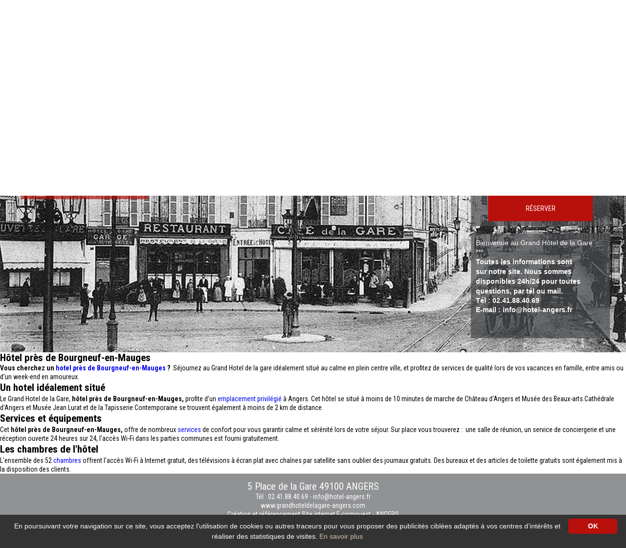

--- FILE ---
content_type: text/html; charset=utf-8
request_url: https://www.grandhoteldelagare-angers.com/617-hotel-3-etoiles/290-pres-de-bourgneuf-en-mauges.html
body_size: 7361
content:

<!DOCTYPE html>
<!--[if lte IE 7]> <html class="ie67 ie678" lang="fr"> <![endif]-->
<!--[if IE 8]> <html class="ie8 ie678" lang="fr"> <![endif]-->
<!--[if gt IE 8]><!--> <html lang="fr"> <!--<![endif]-->
	<head><title>
	Hôtel  près de Bourgneuf-en-Mauges - Le Grand Hôtel de la Gare 3 étoiles
</title><meta name="description" content="Vous cherchez un hotel  près de Bourgneuf-en-Mauges ?  Séjournez au Grand Hotel de la gare idéalement situé au calme en plein centre ville, et profitez de services de qualité lors de vos vacances en famille, e"/>
<meta name="keywords" content=""/>

		<meta name="robots" content="index,follow">
		<meta http-equiv="Content-Type" content="text/html; charset=utf-8" /><meta name="viewport" content="width=device-width, initial-scale=1.0, maximum-scale=1.0, user-scalable=no" /><meta property="og:title" content="Grand Hôtel de la Gare à Angers" /><meta property="og:type" content="website" /><meta property="og:url" content="www.grandhoteldelagare-angers.com/" /><meta property="og:image" content="www.grandhoteldelagare-angers.com/img/logo.png" /><link rel="shortcut icon" href="/img/favicon.ico" type="image/x-icon" /><link rel="icon" href="/img/favicon.ico" type="image/x-icon" /><link rel="alternate" href="/rss.aspx" type="application/rss+xml" title="RSS" /><link rel="stylesheet" type="text/css" href="/stylesheets/jquery-ui-1.8.16.custom.css"/><link href="https://fonts.googleapis.com/css2?family=Roboto+Condensed:wght@300;400;700&amp;display=swap" rel="stylesheet" /><link rel="stylesheet" type="text/css" href="/stylesheets/libscss.css" />
			<link rel="stylesheet" type="text/css" href="/stylesheets/frontIfNac.less" />
		

		<!--[if lt IE 9]><script src="/js/html5.js" type="text/javascript" charset="utf-8"></script><![endif]-->
		<!--[if lt IE 9]><link href="/stylesheets/IE.less" rel="stylesheet" type="text/css" /><![endif]-->
		

		<!-- E-comouest 49 -->
<script>
  (function(i,s,o,g,r,a,m){i['GoogleAnalyticsObject']=r;i[r]=i[r]||function(){
  (i[r].q=i[r].q||[]).push(arguments)},i[r].l=1*new Date();a=s.createElement(o),
  m=s.getElementsByTagName(o)[0];a.async=1;a.src=g;m.parentNode.insertBefore(a,m)
  })(window,document,'script','https://www.google-analytics.com/analytics.js','ga');

  ga('create', 'UA-1866575-3', 'auto');
  ga('send', 'pageview');

</script></head>
	
	<body class="interne ">
		<div id="wrapper">
			<header>
				
					
							<a href="/641-salle-de-seminaire-dans-le-maine-et-loire.html" class="secto" title="Salle de séminaire dans le Maine et Loire"><img src="/img/pix.gif" alt="Salle de séminaire dans le Maine et Loire"/></a> 
						
							<a href="/640-salle-de-seminaire-angers.html" class="secto" title="Salle de séminaire Angers"><img src="/img/pix.gif" alt="Salle de séminaire Angers"/></a> 
						
							<a href="/639-hotel-pas-cher-dans-le-maine-et-loire.html" class="secto" title="Hotel pas cher dans le Maine et Loire"><img src="/img/pix.gif" alt="Hotel pas cher dans le Maine et Loire"/></a> 
						
							<a href="/638-hotel-de-charme-dans-le-maine-et-loire.html" class="secto" title="Hotel de charme dans le Maine et Loire"><img src="/img/pix.gif" alt="Hotel de charme dans le Maine et Loire"/></a> 
						
							<a href="/637-hotel-de-charme-a-angers.html" class="secto" title="Hotel de charme à Angers"><img src="/img/pix.gif" alt="Hotel de charme à Angers"/></a> 
						
							<a href="/636-hotel-soiree-etape.html" class="secto" title="Hotel soirée étape "><img src="/img/pix.gif" alt="Hotel soirée étape "/></a> 
						
							<a href="/635-hotel-dans-le-maine-et-loire.html" class="secto" title="Hotel  dans le Maine et Loire"><img src="/img/pix.gif" alt="Hotel  dans le Maine et Loire"/></a> 
						
							<a href="/620-hotel-centre-ville-angers.html" class="secto" title="Hotel centre ville Angers"><img src="/img/pix.gif" alt="Hotel centre ville Angers"/></a> 
						
							<a href="/619-salle-de-seminaire.html" class="secto" title="Salle de séminaire"><img src="/img/pix.gif" alt="Salle de séminaire"/></a> 
						
							<a href="/618-hotel-pas-cher.html" class="secto" title="Hotel pas cher "><img src="/img/pix.gif" alt="Hotel pas cher "/></a> 
						
							<a href="/617-hotel.html" class="secto" title="Hôtel  "><img src="/img/pix.gif" alt="Hôtel  "/></a> 
						
							<a href="/616-hotel-de-charme.html" class="secto" title="Hotel de charme"><img src="/img/pix.gif" alt="Hotel de charme"/></a> 
						
							<a href="/250-hotel.html" class="secto" title="Hotel"><img src="/img/pix.gif" alt="Hotel"/></a> 
						
				
				<p id="Drapeaux">
				
					
						<a href="http://en.grandhoteldelagare-angers.com/617-hotel-3-etoiles/290-pres-de-bourgneuf-en-mauges.html" title="English version" ><img src="/img/en.gif" alt="" /></a>
					
						<a href="http://es.grandhoteldelagare-angers.com/617-hotel-3-etoiles/290-pres-de-bourgneuf-en-mauges.html" title="Version espa&ntilde;ola" ><img src="/img/es.gif" alt="" /></a>
					
				</p>

				<div class="logoMnu">
					<p id="logo">
						<a href="/" title="<span>Un hotel  3 étoiles</span><br/>Une situation idéale,<br/>Un esprit contemporain,<br/>Une ambiance chaleureuse...">
							<img src="/img/logo.png" alt="<span>Un hotel  3 étoiles</span><br/>Une situation idéale,<br/>Un esprit contemporain,<br/>Une ambiance chaleureuse..." />
						</a>
						
							<a href="/37-galerie-photos/1014-phototheque.html" class="LienPhoto multimedia photos enbas" title="Galerie photos"><img src="/img/photo.png" alt="photo" /></a>
						
					</p>
					<div id="backgroundMenu">
					<p id="show-menu">
						&nbsp;
					</p>
					</div>
					<!--
						<div id="messageHome" class="phone-hidden">
							
								<div class="photo"></div>
							
							<h4></h4>
							<p>
	<span style="font-size:14px;"><span style="font-family:arial,helvetica,sans-serif;">Bienvenue au Grand H&ocirc;tel de la Gare ***,&nbsp;</span></span></p>
<p>
	<font face="arial, helvetica, sans-serif"><span style="font-size: 14px;"><b>Toutes les informations sont</b></span></font></p>
<p>
	<font face="arial, helvetica, sans-serif"><span style="font-size: 14px;"><b>sur notre site. Nous sommes</b></span></font></p>
<p>
	<font face="arial, helvetica, sans-serif"><span style="font-size: 14px;"><b>disponibles 24h/24 pour toutes&nbsp;</b></span></font></p>
<p>
	<font face="arial, helvetica, sans-serif"><span style="font-size: 14px;"><b>questions, par t&eacute;l ou mail.</b></span></font></p>
<p>
	<b style="font-size: 14px; font-family: arial, helvetica, sans-serif;">T&eacute;l : 02.41.88.40.69</b></p>
<p>
	<b style="font-size: 14px; font-family: arial, helvetica, sans-serif;">E-mail : info@hotel-angers.fr</b></p>
<p>
	&nbsp;</p>
<p>
	&nbsp;</p>

						</div>
					-->
					<div id="ResaMob" class="nodisplay aff840">
						<a id="" href="https://secure.reservit.com/reservit/reserhotel.php?action=resa&hotelid=151681&redirectHOST=hotel.reservit.com" target="_blank" title="R&eacute;server">
							R&eacute;server
						</a>
					</div>
				</div>

				<div class="addresResa masque840">
					<div class="addres">
						
							<a href="/19-contact.html" class="mail" title="info@hotel-angers.fr">info@hotel-angers.fr</a>
							<a class="tel" href="tel:02.41.88.40.69" title="">
								02.41.88.40.69
							</a>							
						
						<p class="msgResa">
							SITE OFFICIEL <br />
							MEILLEUR TARIF GARANTI
						</p>
					</div>

					
<aside id="reservation">
	<div class="contTitR">
		R&eacute;server
	</div>
	
	<div class="contResaIn">
		<div class="center resaIN">	
			<form id="FormReserv" autocomplete="off" target="_blank" action="https://secure.reservit.com/reservit/reserhotel.php?action=resa&hotelid=151681&redirectHOST=hotel.reservit.com" method="get" onsubmit="reservit();">
				<p class="date bbtm">
					<input type="text" id="date_arrivee" name="date_arrivee" placeholder="Date d'arriv&eacute;e :" aria-label="Date d'arriv&eacute;e :"/>
				</p>
				<p class="horizontal bbtm">
					<input id="Sduree" autocomplete="off" name="nbnights" type="number" placeholder="Nombre de nuits :" aria-label="Nombre de nuits :">
				</p>
				<p class="horizontal bbtm">
					<input id="nb_personnes" name="nbadt" type="number" placeholder="Nombre de pers. :" aria-label="Nombre de pers. :">
				</p>
				<p class="bouton">
					<button class="reserver" id="submit-resa" type="submit">R&eacute;server</button>
				</p>

				<input type="hidden" name="numroom" value="1">
				<input type="hidden" name="nbchd"  value="0">
				<input type="hidden" name="hotelid" value="151681" />
				<input type="hidden" id="fday" name="fday" value="" />
				<input type="hidden" id="fmonth" name="fmonth" value="" />
				<input type="hidden" id="fyear" name="fyear" value="" />
				<input type="hidden" name="lang" value="FR" />
				<input type="hidden" name="redirectHOST"  value="hotel.reservit.com">

			</form>
		</div>
	</div>
</aside>

					
					
						<div id="messageHome" class="phone-hidden">
							
								<div class="photo"></div>
							
							<div id="textEncart">
								<h4></h4>
								<p>
	<span style="font-size:14px;"><span style="font-family:arial,helvetica,sans-serif;">Bienvenue au Grand H&ocirc;tel de la Gare ***,&nbsp;</span></span></p>
<p>
	<font face="arial, helvetica, sans-serif"><span style="font-size: 14px;"><b>Toutes les informations sont</b></span></font></p>
<p>
	<font face="arial, helvetica, sans-serif"><span style="font-size: 14px;"><b>sur notre site. Nous sommes</b></span></font></p>
<p>
	<font face="arial, helvetica, sans-serif"><span style="font-size: 14px;"><b>disponibles 24h/24 pour toutes&nbsp;</b></span></font></p>
<p>
	<font face="arial, helvetica, sans-serif"><span style="font-size: 14px;"><b>questions, par t&eacute;l ou mail.</b></span></font></p>
<p>
	<b style="font-size: 14px; font-family: arial, helvetica, sans-serif;">T&eacute;l : 02.41.88.40.69</b></p>
<p>
	<b style="font-size: 14px; font-family: arial, helvetica, sans-serif;">E-mail : info@hotel-angers.fr</b></p>
<p>
	&nbsp;</p>
<p>
	&nbsp;</p>

							</div>
						</div>
					
					<!-- Commenté pour le moment à la demande du client qui souhaite malgré tout garder l'encart pour plus tard // ne pas supprimer -->
					<!--
						<div class="offresAcc">
							<div class="offresAccIN center cycle-slideshow" 
							    data-cycle-timeout="5000"
							    data-cycle-slides="> article"
							    data-cycle-swipe="true"
							    >
						
							<article>
								<div class="textOf">
									<p class="titOff"><a href="/67-offres/170-week-end-sportif-a-petit-prix.html" title="Week-end sportif à petit prix !">Week-end sportif à petit prix !</a></p>
									<p class="Accroche">
										 
	Venez profiter des magnifiques sentiers balis&eacute;s de la Loire &agrave;&hellip;<br />
										<a href="/67-offres/170-week-end-sportif-a-petit-prix.html" class="detail" title="Week-end sportif à petit prix !">
											En savoir plus
										</a>
									</p>
								</div>
							</article>
						
							<article>
								<div class="textOf">
									<p class="titOff"><a href="/67-offres/167-51-chambres-petit-dejeuner-gourmand.html" title="51 chambres - Petit déjeuner gourmand">51 chambres - Petit déjeuner gourmand</a></p>
									<p class="Accroche">
										 
	Pour les inconditionnels du petit d&eacute;jeuner, nous avons des offres&hellip;<br />
										<a href="/67-offres/167-51-chambres-petit-dejeuner-gourmand.html" class="detail" title="51 chambres - Petit déjeuner gourmand">
											En savoir plus
										</a>
									</p>
								</div>
							</article>
						
							<article>
								<div class="textOf">
									<p class="titOff"><a href="/67-offres/654-hotel-famille-angers-val-de-loire.html" title="Hôtel famille Angers, Val de Loire ">Hôtel famille Angers, Val de Loire </a></p>
									<p class="Accroche">
										 
	  Le plaisir de voyager en famille &agrave; Angers, Val de Loire !    
&hellip;<br />
										<a href="/67-offres/654-hotel-famille-angers-val-de-loire.html" class="detail" title="Hôtel famille Angers, Val de Loire ">
											En savoir plus
										</a>
									</p>
								</div>
							</article>
						
							</div>
						</div>
						-->
				</div>

				<p id="hide-menu"><span>&nbsp;</span></p>
				<nav id="menu" class="nodisplay">
					<ul class="ulMenu">
						
								<li class="liMenu">
									
										<div class="photo"><img src="/usermedia/photo-637302407925061763-1.JPG?dummy=0&amp;crop=true&amp;w=400&amp;h=400" width="400" height="400" alt="Façade du Grand Hôtel de la Gare à Angers - Le Grand Hôtel de la Gare 3 étoiles" /></div>
									
									<a href="/64-l-hotel.html" class="lienMenu" title="VOTRE HOTEL 3 étoiles DE CENTRE VILLE A ANGERS">
										<span>L'Hôtel</span>
									</a>
									<a href="/64-l-hotel.html" class="lienMenuH" title="VOTRE HOTEL 3 étoiles DE CENTRE VILLE A ANGERS">
										<span>L'Hôtel</span>
									</a>
							
								<li class="liMenu">
									
										<div class="photo"><img src="/usermedia/photo-637302413657809605-1.JPG?dummy=0&amp;crop=true&amp;w=400&amp;h=400" width="400" height="400" alt="Chambre familiale - Hôtel Angers proche gare - Le Grand Hôtel de la Gare 3 étoiles" /></div>
									
									<a href="/65-les-chambres.html" class="lienMenu" title="Les chambres du Grand Hôtel d&#39;Angers 3 étoiles">
										<span>Les chambres</span>
									</a>
									<a href="/65-les-chambres.html" class="lienMenuH" title="Les chambres du Grand Hôtel d&#39;Angers 3 étoiles">
										<span>Les chambres</span>
									</a>
							
								<li class="liMenu">
									
										<div class="photo"><img src="/usermedia/photo-637302384834105335-1.jpg?dummy=0&amp;crop=true&amp;w=400&amp;h=400" width="400" height="400" alt="Salle de réunion Angers  - Le Grand Hôtel de la Gare 3 étoiles" /></div>
									
									<a href="/64-l-hotel/139-salle-de-reunion.html" class="lienMenu" title="Salle de réunion">
										<span>Séminaire</span>
									</a>
									<a href="/64-l-hotel/139-salle-de-reunion.html" class="lienMenuH" title="Salle de réunion">
										<span>Séminaire</span>
									</a>
							
								<li class="liMenu">
									
										<div class="photo"><img src="/usermedia/photo-637599678183159838-2.jpg?dummy=0&amp;crop=true&amp;w=400&amp;h=400" width="400" height="400" alt="Le Grand Hôtel de la Gare 3 étoiles" /></div>
									
									<a href="/67-offres.html" class="lienMenu" title="Offres et promotions Hôtel à Angers">
										<span>Offres</span>
									</a>
									<a href="/67-offres.html" class="lienMenuH" title="Offres et promotions Hôtel à Angers">
										<span>Offres</span>
									</a>
							
								<li class="liMenu">
									
										<div class="photo"><img src="/usermedia/photo-637280682188031250-1.jpg?dummy=0&amp;crop=true&amp;w=400&amp;h=400" width="400" height="400" alt="Hôtel Angers Actualités  - Le Grand Hôtel de la Gare 3 étoiles" /></div>
									
									<a href="/68-actualites/159-toutes-les-actualites.html" class="lienMenu" title="Angers Actualités">
										<span>Actualités</span>
									</a>
									<a href="/68-actualites/159-toutes-les-actualites.html" class="lienMenuH" title="Angers Actualités">
										<span>Actualités</span>
									</a>
							
								<li class="liMenu">
									
										<div class="photo"><img src="/usermedia/photo-636293397469928493-2.jpg?dummy=0&amp;crop=true&amp;w=400&amp;h=400" width="400" height="400" alt="Découvrir la ville d&#39;Angers  - Le Grand Hôtel de la Gare 3 étoiles" /></div>
									
									<a href="/66-decouvrir-angers.html" class="lienMenu" title="Découvrir Angers et les alentours">
										<span>Découvrir Angers</span>
									</a>
									<a href="/66-decouvrir-angers.html" class="lienMenuH" title="Découvrir Angers et les alentours">
										<span>Découvrir Angers</span>
									</a>
							
								<li class="liMenu">
									
										<div class="photo"><img src="/usermedia/photo-637302422618458562-1.jpg?dummy=0&amp;crop=true&amp;w=400&amp;h=400" width="400" height="400" alt="Accès Grand Hôtel de la Gare à Angers - Le Grand Hôtel de la Gare 3 étoiles" /></div>
									
									<a href="/22-acces.html" class="lienMenu enhaut" title="Situation du Grand Hôtel de la Gare&lt;br/>Venir à Angers, se déplacer et stationner en toute facilité !">
										<span>Accès</span>
									</a>
									<a href="/22-acces.html" class="lienMenuH enhaut" title="Situation du Grand Hôtel de la Gare&lt;br/>Venir à Angers, se déplacer et stationner en toute facilité !">
										<span>Accès</span>
									</a>
							
								<li class="liMenu">
									
										<div class="photo"><img src="/usermedia/photo-637280680228176793-1.jpg?dummy=0&amp;crop=true&amp;w=400&amp;h=400" width="400" height="400" alt="Contacter le Grand Hôtel de la Gare à Angers - Le Grand Hôtel de la Gare 3 étoiles" /></div>
									
									<a href="/19-contact.html" class="lienMenu enhaut" title="Contact">
										<span>Contact</span>
									</a>
									<a href="/19-contact.html" class="lienMenuH enhaut" title="Contact">
										<span>Contact</span>
									</a>
							
					</ul>
				</nav>
				
			</header>
			<section id="main">
				<div id="slides">
					&nbsp;
				</div>
				
<div id="IfNotAccueil">
	

			<h1>
				Hôtel   près de Bourgneuf-en-Mauges
			</h1>

			<p>
	<strong>Vous cherchez un <a href="/">hotel  près de Bourgneuf-en-Mauges&nbsp;</a>? &nbsp;</strong>S&eacute;journez au Grand Hotel de la gare id&eacute;alement situ&eacute; au calme en plein centre ville, et profitez de services de qualit&eacute; lors de vos vacances en famille, entre amis ou d&#39;un week-end en amoureux.</p>
<h2>
	Un hotel id&eacute;alement situ&eacute;</h2>
<p>
	Le Grand Hotel de la Gare, <strong>h&ocirc;tel  près de Bourgneuf-en-Mauges, </strong>profite d&#39;un <a href="/66-decouvrir-angers/152-a-pied-depuis-l-hotel.html">emplacement privil&eacute;gi&eacute;</a> &agrave; Angers. Cet h&ocirc;tel se situ&eacute; &agrave; moins de 10 minutes de marche de Ch&acirc;teau d&#39;Angers et Mus&eacute;e des Beaux-arts.Cath&eacute;drale d&#39;Angers et Mus&eacute;e Jean Lurat et de la Tapisserie Contemporaine se trouvent &eacute;galement &agrave; moins de 2 km de distance.</p>
<h2>
	Services et &eacute;quipements </h2>
<p>
	Cet <strong>h&ocirc;tel  près de Bourgneuf-en-Mauges, </strong>offre de nombreux <a href="/64-l-hotel.html">services </a>de confort pour vous garantir calme et s&eacute;r&eacute;nit&eacute; lors de votre s&eacute;jour. Sur place vous trouverez&nbsp;: &nbsp;une salle de r&eacute;union, un service de conciergerie et une r&eacute;ception ouverte 24 heures sur 24, l&rsquo;acc&egrave;s Wi-Fi dans les parties communes est fourni gratuitement.</p>
<h2>
	Les chambres de l&#39;h&ocirc;tel</h2>
<p>
	L&#39;ensemble des 52 <a href="/65-chambres.html">chambres </a>offrent l&#39;acc&egrave;s Wi-Fi &agrave; Internet gratuit, des t&eacute;l&eacute;visions &agrave; &eacute;cran plat avec cha&icirc;nes par satellite sans oublier des journaux gratuits. Des bureaux et des articles de toilette gratuits sont &eacute;galement mis &agrave; la disposition des clients.</p>


		
	
</div>
			</section>
				
			<footer>				
				<div class="center line contFooter">
					<div id="Adresse">
						
							<p class="adressFooter">5 Place de la Gare 49100 ANGERS</p>
							<a class="tel" href="tel:02.41.88.40.69" title="">
								T&eacute;l : 02.41.88.40.69
							</a> - 
							<a href="/19-contact.html" class="mail" title="info@hotel-angers.fr">info@hotel-angers.fr</a><br>

							<a class="Nom"  href="http://www.grandhoteldelagare-angers.com" title="Le Grand Hôtel de la Gare  - ANGERS">
								www.grandhoteldelagare-angers.com
							</a>							
						
					</div>
					<div id="Ecom">
						<a rel="nofollow" href="http://www.e-comouest.com" title="Cr&eacute;ation et r&eacute;f&eacute;rencement Site internet E-comouest - ANGERS" target="_blank">
							Cr&eacute;ation et r&eacute;f&eacute;rencement Site internet E-comouest - 
							ANGERS
						</a>
					</div>

					<div id="Pied">
						
								<a href="/20-mentions-legales/45-les-mentions-legales.html" class="enbas" title="Mentions légales">Mentions légales</a>
							
								-
							
								<a href="/21-plan-du-site.html" class="enbas" title="Plan du site">Plan du site</a>
							
								-
							
								<a href="/37-galerie-photos/1014-phototheque.html" class="multimedia photos enbas" title="Galerie photos">Galerie photos</a>
							
								-
							
								<a href="/1017-protection-des-donnees-personnelles/1018-protection-des-donnees-personnelles.html" class="enbas" title="Protection des données personnelles">Protection des données personnelles</a>
							 - <a href="/rss.aspx" title="Nos flux RSS">Nos flux RSS</a>
					</div>

					
							<div class="liensReseaux">
							SUIVEZ-NOUS : 
						
							<a href="https://www.instagram.com/hotelgare_angers/" rel="nofollow" target="_blank" title="Le Grand Hôtel de la Gare  - instagram"><img src="/usermedia/photo-637280706155479099-1.png?h=20" alt="Le Grand Hôtel de la Gare  - instagram" /></a>
						
							<a href="https://www.facebook.com/GHGAngers/" rel="nofollow" target="_blank" title="Grand Hotel de la Gare Angers - facebook"><img src="/usermedia/photo-637280700399344194-1.png?h=20" alt="Grand Hotel de la Gare Angers - facebook" /></a>
						
							</div>
						
				</div>
				
				
			</footer>
		</div>

		<script type="text/javascript" src="/js/libs.js"></script> <script type="text/javascript" src="/js/ecom.js"></script>
		
		<script type="text/javascript">
			jQuery(function($){
				var htbg = $(window).height(); var lgbg = $("#slides").width();
				$("#slides,#slides").css({"height": (htbg+"px")  ,"min-height":(htbg+"px") })
				$("#slides").bgStretcher({
		            images: [
		            	
			            		 "/usermedia/photo-636260363866213285-2.jpg?w="+lgbg+"&amp;h="+htbg+"&amp;Crop=true"  ,  "/usermedia/photo-636651876354670153-2.jpg?w="+lgbg+"&amp;h="+htbg+"&amp;Crop=true"  ,  "/usermedia/photo-636651875772954752-2.jpg?w="+lgbg+"&amp;h="+htbg+"&amp;Crop=true"  ,  "/usermedia/photo-636651877519194707-2.jpg?w="+lgbg+"&amp;h="+htbg+"&amp;Crop=true"  ,  "/usermedia/photo-636280319458855087-2.jpg?w="+lgbg+"&amp;h="+htbg+"&amp;Crop=true"  ,  "/usermedia/photo-636293408164971594-2.jpg?w="+lgbg+"&amp;h="+htbg+"&amp;Crop=true"  ,  "/usermedia/photo-636286424494250307-2.jpg?w="+lgbg+"&amp;h="+htbg+"&amp;Crop=true"  ,  "/usermedia/photo-636286422884060787-2.jpg?w="+lgbg+"&amp;h="+htbg+"&amp;Crop=true"  ,  "/usermedia/photo-636651876182327391-2.jpg?w="+lgbg+"&amp;h="+htbg+"&amp;Crop=true"  ,  "/usermedia/photo-636655438205866110-2.jpg?w="+lgbg+"&amp;h="+htbg+"&amp;Crop=true"  ,  "/usermedia/photo-636651877332008286-2.jpg?w="+lgbg+"&amp;h="+htbg+"&amp;Crop=true"  ,  "/usermedia/photo-637267130402632480-2.jpg?w="+lgbg+"&amp;h="+htbg+"&amp;Crop=true" 
			            	
		            	
		            ],
		            imageWidth: lgbg,
		            imageHeight: htbg,
					transitionEffect: 'fade', 
					anchoring: 'center center',	
					anchoringImg: 'center bottom',
					slideShowSpeed: 'slow',
					nextSlideDelay: 4000
		        });
		        var resizeTimer;
		        $( window ).resize(function() { if (resizeTimer) { clearTimeout(resizeTimer); } resizeTimer = setTimeout(function() { resizeTimer = null; reloadSlide() },200) });
			});
			function reloadSlide() { htbg = $(window).height(); lgbg = $('#slides').width();$("#slides,#slides").css({"height": (htbg+"px")  ,"min-height":(htbg+"px") })
				$('#slides').find('img').each(function () { var arraySrc = $(this).attr("src").split("?"); var src=arraySrc[0]; $(this).attr("src",src+"?w="+lgbg+"&h="+htbg+"&Crop=true"); }) }
		</script>

		

		<script src="/js/jquery.ui.datepicker-fr.js" type="text/javascript" charset="utf-8"></script>	
		<script type="text/javascript">
			$(function() {
				$.datepicker.regional[ "fr" ];
				$( "#date_arrivee" ).datepicker({
					minDate: "0D"
				});
					
			});
			function reservit() {
				var arrivee = $("#date_arrivee").datepicker( "getDate" );
				$("#fyear").val( arrivee.format("yyyy") );
				$("#fmonth").val( arrivee.format("MM"));
				$("#fday").val( arrivee.format("dd"));
			}
		</script>
		<script type="text/javascript">
			jQuery(function($){
				$('#ctl01').on('submit',function(){
					if (grecaptcha.getResponse() != "") {
						return true;
					} else {
						return false;
					}
				});
			});
		</script>
		<script type="text/javascript" id="cookieinfo" src="/js/cookieinfo_fr.min.js" data-bg="#333333" data-fg="#ffffff" data-link="#d2c5a3" data-close-text="OK"></script>
	</body>
</html>

--- FILE ---
content_type: text/plain
request_url: https://www.google-analytics.com/j/collect?v=1&_v=j102&a=1075111280&t=pageview&_s=1&dl=https%3A%2F%2Fwww.grandhoteldelagare-angers.com%2F617-hotel-3-etoiles%2F290-pres-de-bourgneuf-en-mauges.html&ul=en-us%40posix&dt=H%C3%B4tel%20pr%C3%A8s%20de%20Bourgneuf-en-Mauges%20-%20Le%20Grand%20H%C3%B4tel%20de%20la%20Gare%203%20%C3%A9toiles&sr=1280x720&vp=1280x720&_u=IEBAAEABAAAAACAAI~&jid=1622727524&gjid=999153718&cid=1660444522.1769057929&tid=UA-1866575-3&_gid=449614152.1769057929&_r=1&_slc=1&z=1441661895
body_size: -455
content:
2,cG-HHQHJCZ3F3